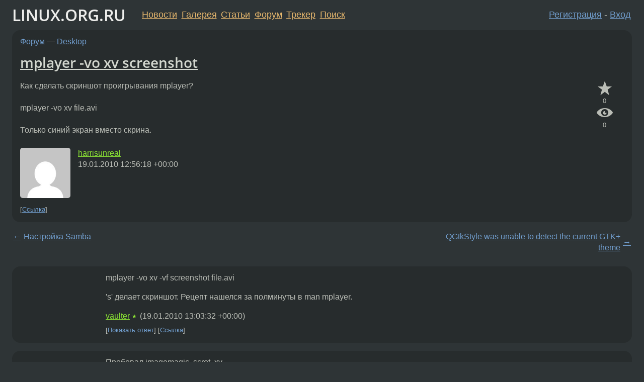

--- FILE ---
content_type: text/html;charset=utf-8
request_url: https://www.linux.org.ru/forum/desktop/4456374
body_size: 7703
content:
<!DOCTYPE html>
<html lang=ru>
<head>
<link rel="stylesheet" type="text/css" href="/tango/combined.css?20260116-1742">
<link rel="preload" href="/js/lor.js?20260116-1742" as="script">

<link rel="yandex-tableau-widget" href="/manifest.json" />
<meta name="referrer" content="always">

<script type="text/javascript">
  /*!
  * $script.js Async loader & dependency manager
  * https://github.com/ded/script.js
  * (c) Dustin Diaz, Jacob Thornton 2011
  * License: MIT
  */
(function(e,d,f){typeof f.module!="undefined"&&f.module.exports?f.module.exports=d():typeof f.define!="undefined"&&f.define=="function"&&f.define.amd?define(e,d):f[e]=d()})("$script",function(){function y(f,e){for(var h=0,g=f.length;h<g;++h){if(!e(f[h])){return E}}return 1}function x(d,c){y(d,function(b){return !c(b)})}function w(p,k,h){function c(b){return b.call?b():K[b]}function q(){if(!--d){K[e]=1,f&&f();for(var b in I){y(b.split("|"),c)&&!x(I[b],c)&&(I[b]=[])}}}p=p[D]?p:[p];var g=k&&k.call,f=g?k:h,e=g?p.join(""):k,d=p.length;return setTimeout(function(){x(p,function(b){if(G[b]){return e&&(J[e]=1),G[b]==2&&q()}G[b]=1,e&&(J[e]=1),v(!L.test(b)&&H?H+b+".js":b,q)})},0),w}function v(h,g){var b=N.createElement("script"),a=E;b.onload=b.onerror=b[z]=function(){if(b[B]&&!/^c|loade/.test(b[B])||a){return}b.onload=b[z]=null,a=1,G[h]=2,g()},b.async=1,b.src=h,M.insertBefore(b,M.firstChild)}var N=document,M=N.getElementsByTagName("head")[0],L=/^https?:\/\//,K={},J={},I={},H,G={},F="string",E=!1,D="push",C="DOMContentLoaded",B="readyState",A="addEventListener",z="onreadystatechange";return !N[B]&&N[A]&&(N[A](C,function u(){N.removeEventListener(C,u,E),N[B]="complete"},E),N[B]="loading"),w.get=v,w.order=function(f,e,h){(function g(a){a=f.shift(),f.length?w(a,g):w(a,e,h)})()},w.path=function(b){H=b},w.ready=function(f,d,h){f=f[D]?f:[f];var g=[];return !x(f,function(b){K[b]||g[D](b)})&&y(f,function(b){return K[b]})?d():!function(b){I[b]=I[b]||[],I[b][D](d),h&&h(g)}(f.join("|")),w},w},this);</script>

<script type="text/javascript">
  $script('/webjars/jquery/2.2.4/jquery.min.js', 'jquery');

  $script.ready('jquery', function() {
    $script('/js/lor.js?20260116-1742', 'lorjs');
    $script('/js/plugins.js?20260116-1742', 'plugins');
  });

  $script('/js/highlight.min.js?20260116-1742', 'hljs');
  $script.ready(['jquery', 'hljs'], function() {
    $(function() {
      hljs.initHighlighting();
    });
  });

  $script('/js/realtime.js?20260116-1742', "realtime");

  $script.ready('lorjs', function() {
    fixTimezone("Europe/Moscow");
  });

  
    $script.ready('lorjs', function() {
      initLoginForm();
    });
  </script>
<title>mplayer -vo xv screenshot — Desktop — Форум</title>
<meta property="og:title" content="mplayer -vo xv screenshot" >

<meta property="og:image" content="https://www.linux.org.ru/img/good-penguin.png">
  <meta name="twitter:card" content="summary">
<meta name="twitter:site" content="@wwwlinuxorgru">
<meta property="og:description" content="Как сделать скриншот проигрывания mplayer?  
  
mplayer -vo xv file.avi  
  
Только синий экран вместо скрина.">
<meta property="og:url" content="https://www.linux.org.ru/forum/desktop/4456374">

<link rel="canonical" href="https://www.linux.org.ru/forum/desktop/4456374">

<script type="text/javascript">
  $script.ready('lorjs', function() { initNextPrevKeys(); });
  </script>
<link rel="search" title="Search L.O.R." href="/search.jsp">
<meta name="referrer" content="always">

<base href="https://www.linux.org.ru/">

<link rel="shortcut icon" href="/favicon.ico" type="image/x-icon">
<meta name="viewport" content="initial-scale=1.0">
</head>
<body>
<header id="hd">
  <div id="topProfile">
    </div>

  <span id="sitetitle"><a href="/">LINUX.ORG.RU</a></span>

  <nav class="menu">
    <div id="loginGreating">
      <div id="regmenu" class="head">
          <a href="https://www.linux.org.ru/register.jsp">Регистрация</a> -
          <a id="loginbutton" href="https://www.linux.org.ru/login.jsp">Вход</a>
        </div>

        <form method=POST action="https://www.linux.org.ru/ajax_login_process" style="display: none" id="regform">
          <input type="hidden" name="csrf" value="FDSryPd9kf2w1zxHoRod3A==">
<label>Имя: <input type=text name=nick size=15 placeholder="nick или email" autocapitalize="off"></label>
          <label>Пароль: <input type=password name=passwd size=15></label>
          <input type=submit value="Вход">
          <input id="hide_loginbutton" type="button" value="Отмена">
        </form>
      </div>

    <ul>
      <li><a href="/news/">Новости</a></li>
      <li><a href="/gallery/">Галерея</a></li>
      <li><a href="/articles/">Статьи</a></li>
      <li><a href="/forum/">Форум</a></li>
      <li><a href="/tracker/">Трекер</a></li>
      <li><a href="/search.jsp">Поиск</a></li>
    </ul>
  </nav>
</header>
<div style="clear: both"></div>
<main id="bd">
<div class=messages itemscope itemtype="http://schema.org/Article">

<article class=msg id="topic-4456374">
<header>
    <div class="msg-top-header">
    <span itemprop="articleSection">
      <a href="/forum/">Форум</a> —
      <a href="/forum/desktop/">Desktop</a>
      </span>
    
      &emsp;
      </span>
    </div>

    <h1 itemprop="headline">
      <a href="/forum/desktop/4456374">mplayer -vo xv screenshot</a>
      </h1>

    </header>

  <div class="msg-container">

  <div class="msg_body">
    <div class="fav-buttons">
        <a id="favs_button" href="#"><i class="icon-star"></i></a><br><span
           id="favs_count">0</span><br>
        <a id="memories_button" href="#"><i class="icon-eye"></i></a><br><span
           id="memories_count">0</span>
      </div>
    <div itemprop="articleBody">
      <p>Как сделать скриншот проигрывания mplayer?<br>
<br>
mplayer -vo xv file.avi<br>
<br>
Только синий экран вместо скрина.<br></p></div>
<footer>

<div class="userpic"><img class="photo" src="https://secure.gravatar.com/avatar/fc54345996521cc29973ea7e596fd6d0?s=150&r=g&d=mm&f=y" alt="" width=150 height=150 ></div><div class=sign >
  <a rel="author"itemprop="creator" href="/people/harrisunreal/profile">harrisunreal</a> <span class="stars"></span><br>
  <time data-format="default" datetime="2010-01-19T15:56:18.974+03:00" itemprop="dateCreated">19.01.10 15:56:18 MSK</time><span class="sign_more">
  </span>
</div>
</footer>

<div class=reply>
          <ul id="topicMenu">
            <li><a href="/forum/desktop/4456374">Ссылка</a></li>
          </ul>
          </div>
      <div class="reactions zero-reactions">
  <form class="reactions-form" action="/reactions" method="POST">
    <input type="hidden" name="csrf" value="FDSryPd9kf2w1zxHoRod3A==">
<input type="hidden" name="topic" value="4456374">
    </form>
</div>

</div>
</div>
</article>

<script type="text/javascript">
  $script.ready('lorjs', function() {
    initStarPopovers();
  });
</script>
<div class="nav">
  <div class="grid-row">
    <div class="grid-3-1">
      <table>
        <tr valign=middle>
          <td style="padding-right: 5px">
              <a href="/forum/desktop/4455929">←</a>
            </td>
            <td align=left valign=top class="hideon-phone">
              <a href="/forum/desktop/4455929">
                Настройка Samba</a>
            </td>
          </tr>
      </table>
    </div>
    <div class="grid-3-2">
    </div>
    <div class="grid-3-3">
      <table align="right">
          <tr valign=middle align=right>
            <td class="hideon-phone">
              <a href="/forum/desktop/4456968">
                QGtkStyle was unable to detect the current GTK+ theme</a>
            </td>
            <td align="right" valign="middle" style="padding-left: 5px">
              <a href="/forum/desktop/4456968">→</a>
            </td>
          </tr>
        </table>
      </div>
  </div>
  </div><div class="comment" id="comments" style="padding-top: 0.5em">

<article class="msg" id="comment-4456425">
  <div class="title">
    </div>

  <div class="msg-container">
    <div class="userpic"><img class="photo" src="/img/p.gif" alt="" width=1 height=1 ></div><div class="msg_body message-w-userpic">
      <p>mplayer -vo xv -vf screenshot file.avi</p><p>'s' делает скриншот.  Рецепт нашелся за полминуты в man mplayer.</p><div class="sign">
        <a itemprop="creator" href="/people/vaulter/profile">vaulter</a> <span class="stars">★</span><br class="visible-phone"> <span class="hideon-phone">(</span><time data-format="default" datetime="2010-01-19T16:03:32.523+03:00" >19.01.10 16:03:32 MSK</time><span class="hideon-phone">)</span>

</div>

      <div class="reply">
          <ul>
            <li><a href="/forum/desktop/4456374?cid=4456439" data-samepage="true">Показать ответ</a></li>
            <li><a href="/forum/desktop/4456374?cid=4456425">Ссылка</a></li>
          </ul>
        </div>
      <div class="reactions zero-reactions">
  <form class="reactions-form" action="/reactions" method="POST">
    <input type="hidden" name="csrf" value="FDSryPd9kf2w1zxHoRod3A==">
<input type="hidden" name="topic" value="4456374">
    <input type="hidden" name="comment" value="4456425">
    </form>
</div>

</div>
  </div>

</article>


<article class="msg" id="comment-4456431">
  <div class="title">
    </div>

  <div class="msg-container">
    <div class="userpic"><img class="photo" src="/img/p.gif" alt="" width=1 height=1 ></div><div class="msg_body message-w-userpic">
      <p>Пробовал imagemagic, scrot, xv...</p><div class="sign">
        <a itemprop="creator" href="/people/harrisunreal/profile">harrisunreal</a> <span class="stars"></span><br class="visible-phone"> <span class="hideon-phone">(</span><time data-format="default" datetime="2010-01-19T16:04:11.565+03:00" >19.01.10 16:04:11 MSK</time><span class="hideon-phone">)</span>

<span class="user-tag">автор топика</span>
        </div>

      <div class="reply">
          <ul>
            <li><a href="/forum/desktop/4456374?cid=4456431">Ссылка</a></li>
          </ul>
        </div>
      <div class="reactions zero-reactions">
  <form class="reactions-form" action="/reactions" method="POST">
    <input type="hidden" name="csrf" value="FDSryPd9kf2w1zxHoRod3A==">
<input type="hidden" name="topic" value="4456374">
    <input type="hidden" name="comment" value="4456431">
    </form>
</div>

</div>
  </div>

</article>


<article class="msg" id="comment-4456439">
  <div class="title">
    
      Ответ на:
      <a href="/forum/desktop/4456374?cid=4456425" data-samepage="true">
          комментарий</a>
        от vaulter <time data-format="default" datetime="2010-01-19T16:03:32.523+03:00" >19.01.10 16:03:32 MSK</time></div>

  <div class="msg-container">
    <div class="userpic"><img class="photo" src="/img/p.gif" alt="" width=1 height=1 ></div><div class="msg_body message-w-userpic">
      <h1>уточнение вопроса</h1>
      <p>Плохо вопрос задал: из другой консоли с помощью сторонней программы.</p><div class="sign">
        <a itemprop="creator" href="/people/harrisunreal/profile">harrisunreal</a> <span class="stars"></span><br class="visible-phone"> <span class="hideon-phone">(</span><time data-format="default" datetime="2010-01-19T16:05:32.495+03:00" >19.01.10 16:05:32 MSK</time><span class="hideon-phone">)</span>

<span class="user-tag">автор топика</span>
        </div>

      <div class="reply">
          <ul>
            <li><a href="/forum/desktop/4456374/thread/4456439#comments">Показать ответы</a></li>
            <li><a href="/forum/desktop/4456374?cid=4456439">Ссылка</a></li>
          </ul>
        </div>
      <div class="reactions zero-reactions">
  <form class="reactions-form" action="/reactions" method="POST">
    <input type="hidden" name="csrf" value="FDSryPd9kf2w1zxHoRod3A==">
<input type="hidden" name="topic" value="4456374">
    <input type="hidden" name="comment" value="4456439">
    </form>
</div>

</div>
  </div>

</article>


<article class="msg" id="comment-4456477">
  <div class="title">
    
      Ответ на:
      <a href="/forum/desktop/4456374?cid=4456439" data-samepage="true">
          уточнение вопроса</a>
        от harrisunreal <time data-format="default" datetime="2010-01-19T16:05:32.495+03:00" >19.01.10 16:05:32 MSK</time></div>

  <div class="msg-container">
    <div class="userpic"><img class="photo" src="/photos/39435:-360246694.png" alt="" width=64 height=64 ></div><div class="msg_body message-w-userpic">
      <p>т.е. тебе нужен не кадр из фильма, ага?</p><div class="sign">
        <a itemprop="creator" href="/people/azure/profile">azure</a> <span class="stars">★★</span><br class="visible-phone"> <span class="hideon-phone">(</span><time data-format="default" datetime="2010-01-19T16:13:07.288+03:00" >19.01.10 16:13:07 MSK</time><span class="hideon-phone">)</span>

</div>

      <div class="reply">
          <ul>
            <li><a href="/forum/desktop/4456374?cid=4456477">Ссылка</a></li>
          </ul>
        </div>
      <div class="reactions zero-reactions">
  <form class="reactions-form" action="/reactions" method="POST">
    <input type="hidden" name="csrf" value="FDSryPd9kf2w1zxHoRod3A==">
<input type="hidden" name="topic" value="4456374">
    <input type="hidden" name="comment" value="4456477">
    </form>
</div>

</div>
  </div>

</article>


<article class="msg" id="comment-4456501">
  <div class="title">
    </div>

  <div class="msg-container">
    <div class="userpic"><img class="photo" src="/img/p.gif" alt="" width=1 height=1 ></div><div class="msg_body message-w-userpic">
      <p>Очевидно же, не делать -vo xv, а делать -vo x11 :-)</p><div class="sign">
        <a itemprop="creator" href="/people/vga/profile">vga</a> <span class="stars">★★</span><br class="visible-phone"> <span class="hideon-phone">(</span><time data-format="default" datetime="2010-01-19T16:16:23.833+03:00" >19.01.10 16:16:23 MSK</time><span class="hideon-phone">)</span>

</div>

      <div class="reply">
          <ul>
            <li><a href="/forum/desktop/4456374?cid=4456501">Ссылка</a></li>
          </ul>
        </div>
      <div class="reactions zero-reactions">
  <form class="reactions-form" action="/reactions" method="POST">
    <input type="hidden" name="csrf" value="FDSryPd9kf2w1zxHoRod3A==">
<input type="hidden" name="topic" value="4456374">
    <input type="hidden" name="comment" value="4456501">
    </form>
</div>

</div>
  </div>

</article>


<article class="msg" id="comment-4456513">
  <div class="title">
    
      Ответ на:
      <a href="/forum/desktop/4456374?cid=4456439" data-samepage="true">
          уточнение вопроса</a>
        от harrisunreal <time data-format="default" datetime="2010-01-19T16:05:32.495+03:00" >19.01.10 16:05:32 MSK</time></div>

  <div class="msg-container">
    <div class="userpic"><img class="photo" src="/photos/43871:-1577463943.png" alt="" width=88 height=100 ></div><div class="msg_body message-w-userpic">
      <p>сразу вспомнил про саныча, яйца и двери.</p><div class="sign">
        <a itemprop="creator" href="/people/ptah_alexs/profile">ptah_alexs</a> <span class="stars">★★★★★</span><br class="visible-phone"> <span class="hideon-phone">(</span><time data-format="default" datetime="2010-01-19T16:18:10.860+03:00" >19.01.10 16:18:10 MSK</time><span class="hideon-phone">)</span>

</div>

      <div class="reply">
          <ul>
            <li><a href="/forum/desktop/4456374?cid=4456513">Ссылка</a></li>
          </ul>
        </div>
      <div class="reactions zero-reactions">
  <form class="reactions-form" action="/reactions" method="POST">
    <input type="hidden" name="csrf" value="FDSryPd9kf2w1zxHoRod3A==">
<input type="hidden" name="topic" value="4456374">
    <input type="hidden" name="comment" value="4456513">
    </form>
</div>

</div>
  </div>

</article>


<article class="msg" id="comment-4456532">
  <div class="title">
    </div>

  <div class="msg-container">
    <div class="userpic"><img class="photo" src="/photos/43871:-1577463943.png" alt="" width=88 height=100 ></div><div class="msg_body message-w-userpic">
      <p>и кстати ksnapshot нормально делает такие скрины.</p><div class="sign">
        <a itemprop="creator" href="/people/ptah_alexs/profile">ptah_alexs</a> <span class="stars">★★★★★</span><br class="visible-phone"> <span class="hideon-phone">(</span><time data-format="default" datetime="2010-01-19T16:22:26.356+03:00" >19.01.10 16:22:26 MSK</time><span class="hideon-phone">)</span>

</div>

      <div class="reply">
          <ul>
            <li><a href="/forum/desktop/4456374?cid=4456552" data-samepage="true">Показать ответ</a></li>
            <li><a href="/forum/desktop/4456374?cid=4456532">Ссылка</a></li>
          </ul>
        </div>
      <div class="reactions zero-reactions">
  <form class="reactions-form" action="/reactions" method="POST">
    <input type="hidden" name="csrf" value="FDSryPd9kf2w1zxHoRod3A==">
<input type="hidden" name="topic" value="4456374">
    <input type="hidden" name="comment" value="4456532">
    </form>
</div>

</div>
  </div>

</article>


<article class="msg" id="comment-4456552">
  <div class="title">
    
      Ответ на:
      <a href="/forum/desktop/4456374?cid=4456532" data-samepage="true">
          комментарий</a>
        от ptah_alexs <time data-format="default" datetime="2010-01-19T16:22:26.356+03:00" >19.01.10 16:22:26 MSK</time></div>

  <div class="msg-container">
    <div class="userpic"><img class="photo" src="/img/p.gif" alt="" width=1 height=1 ></div><div class="msg_body message-w-userpic">
      <p>это похоже когда композитинг есть. А у тс нету его. ТС, компиз запусти.</p><div class="sign">
        <a itemprop="creator" href="/people/vga/profile">vga</a> <span class="stars">★★</span><br class="visible-phone"> <span class="hideon-phone">(</span><time data-format="default" datetime="2010-01-19T16:25:54.944+03:00" >19.01.10 16:25:54 MSK</time><span class="hideon-phone">)</span>

</div>

      <div class="reply">
          <ul>
            <li><a href="/forum/desktop/4456374/thread/4456552#comments">Показать ответы</a></li>
            <li><a href="/forum/desktop/4456374?cid=4456552">Ссылка</a></li>
          </ul>
        </div>
      <div class="reactions zero-reactions">
  <form class="reactions-form" action="/reactions" method="POST">
    <input type="hidden" name="csrf" value="FDSryPd9kf2w1zxHoRod3A==">
<input type="hidden" name="topic" value="4456374">
    <input type="hidden" name="comment" value="4456552">
    </form>
</div>

</div>
  </div>

</article>


<article class="msg" id="comment-4456573">
  <div class="title">
    
      Ответ на:
      <a href="/forum/desktop/4456374?cid=4456552" data-samepage="true">
          комментарий</a>
        от vga <time data-format="default" datetime="2010-01-19T16:25:54.944+03:00" >19.01.10 16:25:54 MSK</time></div>

  <div class="msg-container">
    <div class="userpic"><img class="photo" src="/img/p.gif" alt="" width=1 height=1 ></div><div class="msg_body message-w-userpic">
      <p>Источник: <a href="http://en.wikipedia.org/wiki/X_video_extension">http://en.wikipedia.org/wiki/X_video_extension</a></p><p>If the window manager doesn't support compositing, post processed hardware overlays using chroma keying as described in the previous paragraph can make it impossible to produce a proper screenshots of Xvideo applications. It can also make it impossible to view this kind of playback on a secondary display when only one overlay is allowed at the hardware level.</p><div class="sign">
        <a itemprop="creator" href="/people/vga/profile">vga</a> <span class="stars">★★</span><br class="visible-phone"> <span class="hideon-phone">(</span><time data-format="default" datetime="2010-01-19T16:29:39.097+03:00" >19.01.10 16:29:39 MSK</time><span class="hideon-phone">)</span>

</div>

      <div class="reply">
          <ul>
            <li><a href="/forum/desktop/4456374?cid=4456573">Ссылка</a></li>
          </ul>
        </div>
      <div class="reactions zero-reactions">
  <form class="reactions-form" action="/reactions" method="POST">
    <input type="hidden" name="csrf" value="FDSryPd9kf2w1zxHoRod3A==">
<input type="hidden" name="topic" value="4456374">
    <input type="hidden" name="comment" value="4456573">
    </form>
</div>

</div>
  </div>

</article>


<article class="msg" id="comment-4456611">
  <div class="title">
    
      Ответ на:
      <a href="/forum/desktop/4456374?cid=4456552" data-samepage="true">
          комментарий</a>
        от vga <time data-format="default" datetime="2010-01-19T16:25:54.944+03:00" >19.01.10 16:25:54 MSK</time></div>

  <div class="msg-container">
    <div class="userpic"><img class="photo" src="/photos/43871:-1577463943.png" alt="" width=88 height=100 ></div><div class="msg_body message-w-userpic">
      <p>у меня композит отключен в настройках.</p><div class="sign">
        <a itemprop="creator" href="/people/ptah_alexs/profile">ptah_alexs</a> <span class="stars">★★★★★</span><br class="visible-phone"> <span class="hideon-phone">(</span><time data-format="default" datetime="2010-01-19T16:37:48.383+03:00" >19.01.10 16:37:48 MSK</time><span class="hideon-phone">)</span>

</div>

      <div class="reply">
          <ul>
            <li><a href="/forum/desktop/4456374?cid=4456787" data-samepage="true">Показать ответ</a></li>
            <li><a href="/forum/desktop/4456374?cid=4456611">Ссылка</a></li>
          </ul>
        </div>
      <div class="reactions zero-reactions">
  <form class="reactions-form" action="/reactions" method="POST">
    <input type="hidden" name="csrf" value="FDSryPd9kf2w1zxHoRod3A==">
<input type="hidden" name="topic" value="4456374">
    <input type="hidden" name="comment" value="4456611">
    </form>
</div>

</div>
  </div>

</article>


<article class="msg" id="comment-4456787">
  <div class="title">
    
      Ответ на:
      <a href="/forum/desktop/4456374?cid=4456611" data-samepage="true">
          комментарий</a>
        от ptah_alexs <time data-format="default" datetime="2010-01-19T16:37:48.383+03:00" >19.01.10 16:37:48 MSK</time></div>

  <div class="msg-container">
    <div class="userpic"><img class="photo" src="/img/p.gif" alt="" width=1 height=1 ></div><div class="msg_body message-w-userpic">
      <p>А ты уверен, что у тебя имеено hardware overlay? У тс точно он, потому синяя область. Не все новые карты это поддерживают, так что не факт, что это заслуга kde, может просто у тебя видеокарта без оверлея. </p><div class="sign">
        <a itemprop="creator" href="/people/vga/profile">vga</a> <span class="stars">★★</span><br class="visible-phone"> <span class="hideon-phone">(</span><time data-format="default" datetime="2010-01-19T17:15:47.594+03:00" >19.01.10 17:15:47 MSK</time><span class="hideon-phone">)</span>

</div>

      <div class="reply">
          <ul>
            <li><a href="/forum/desktop/4456374/thread/4456787#comments">Показать ответы</a></li>
            <li><a href="/forum/desktop/4456374?cid=4456787">Ссылка</a></li>
          </ul>
        </div>
      <div class="reactions zero-reactions">
  <form class="reactions-form" action="/reactions" method="POST">
    <input type="hidden" name="csrf" value="FDSryPd9kf2w1zxHoRod3A==">
<input type="hidden" name="topic" value="4456374">
    <input type="hidden" name="comment" value="4456787">
    </form>
</div>

</div>
  </div>

</article>


<article class="msg" id="comment-4456876">
  <div class="title">
    
      Ответ на:
      <a href="/forum/desktop/4456374?cid=4456787" data-samepage="true">
          комментарий</a>
        от vga <time data-format="default" datetime="2010-01-19T17:15:47.594+03:00" >19.01.10 17:15:47 MSK</time></div>

  <div class="msg-container">
    <div class="userpic"><img class="photo" src="/img/p.gif" alt="" width=1 height=1 ></div><div class="msg_body message-w-userpic">
      <h1>Разобрался</h1>
      <p>Из выше приведенного английского текста понятно, что в данном случае используется хардварный оверлей с цветовым ключом, и область экрана, куда выводится видео, сначала закрашивается синим или зеленым цветом, а после туда выводится видео-поток.</p><p>Но использование этого метода создает дополнительные проблемы ввиде невозможности сделать скриншот при использовании -xv вывода.</p><div class="sign">
        <a itemprop="creator" href="/people/harrisunreal/profile">harrisunreal</a> <span class="stars"></span><br class="visible-phone"> <span class="hideon-phone">(</span><time data-format="default" datetime="2010-01-19T17:43:43.944+03:00" >19.01.10 17:43:43 MSK</time><span class="hideon-phone">)</span>

<span class="user-tag">автор топика</span>
        </div>

      <div class="reply">
          <ul>
            <li><a href="/forum/desktop/4456374?cid=4456876">Ссылка</a></li>
          </ul>
        </div>
      <div class="reactions zero-reactions">
  <form class="reactions-form" action="/reactions" method="POST">
    <input type="hidden" name="csrf" value="FDSryPd9kf2w1zxHoRod3A==">
<input type="hidden" name="topic" value="4456374">
    <input type="hidden" name="comment" value="4456876">
    </form>
</div>

</div>
  </div>

</article>


<article class="msg" id="comment-4456969">
  <div class="title">
    
      Ответ на:
      <a href="/forum/desktop/4456374?cid=4456787" data-samepage="true">
          комментарий</a>
        от vga <time data-format="default" datetime="2010-01-19T17:15:47.594+03:00" >19.01.10 17:15:47 MSK</time></div>

  <div class="msg-container">
    <div class="userpic"><img class="photo" src="/photos/43871:-1577463943.png" alt="" width=88 height=100 ></div><div class="msg_body message-w-userpic">
      <p><i>&gt;может просто у тебя видеокарта без оверлея.
</i></p><p>хз, у меня radeon hd2400 agp.</p><div class="sign">
        <a itemprop="creator" href="/people/ptah_alexs/profile">ptah_alexs</a> <span class="stars">★★★★★</span><br class="visible-phone"> <span class="hideon-phone">(</span><time data-format="default" datetime="2010-01-19T18:07:06.455+03:00" >19.01.10 18:07:06 MSK</time><span class="hideon-phone">)</span>

</div>

      <div class="reply">
          <ul>
            <li><a href="/forum/desktop/4456374?cid=4456969">Ссылка</a></li>
          </ul>
        </div>
      <div class="reactions zero-reactions">
  <form class="reactions-form" action="/reactions" method="POST">
    <input type="hidden" name="csrf" value="FDSryPd9kf2w1zxHoRod3A==">
<input type="hidden" name="topic" value="4456374">
    <input type="hidden" name="comment" value="4456969">
    </form>
</div>

</div>
  </div>

</article>


<article class="msg" id="comment-4467588">
  <div class="title">
    </div>

  <div class="msg-container">
    <div class="userpic"><img class="photo" src="/img/p.gif" alt="" width=1 height=1 ></div><div class="msg_body message-w-userpic">
      <p>xwd -id ID | convert - out.jpg</p><p>приверно так можно</p><div class="sign">
        <a itemprop="creator" href="/people/nov/profile">nov</a> <span class="stars"></span><br class="visible-phone"> <span class="hideon-phone">(</span><time data-format="default" datetime="2010-01-22T06:51:37.604+03:00" >22.01.10 06:51:37 MSK</time><span class="hideon-phone">)</span>

</div>

      <div class="reply">
          <ul>
            <li><a href="/forum/desktop/4456374?cid=4467588">Ссылка</a></li>
          </ul>
        </div>
      <div class="reactions zero-reactions">
  <form class="reactions-form" action="/reactions" method="POST">
    <input type="hidden" name="csrf" value="FDSryPd9kf2w1zxHoRod3A==">
<input type="hidden" name="topic" value="4456374">
    <input type="hidden" name="comment" value="4467588">
    </form>
</div>

</div>
  </div>

</article>


<article class="msg" id="comment-4467601">
  <div class="title">
    
      Ответ на:
      <a href="/forum/desktop/4456374?cid=4456552" data-samepage="true">
          комментарий</a>
        от vga <time data-format="default" datetime="2010-01-19T16:25:54.944+03:00" >19.01.10 16:25:54 MSK</time></div>

  <div class="msg-container">
    <div class="userpic"><img class="photo" src="/img/p.gif" alt="" width=1 height=1 ></div><div class="msg_body message-w-userpic">
      <p><i>&gt;это похоже когда композитинг есть. А у тс нету его. ТС, компиз запусти.
</i></p><p>ох и советчики!</p><div class="sign">
        <a itemprop="creator" href="/people/thesame/profile">thesame</a> <span class="stars">★★★★</span><br class="visible-phone"> <span class="hideon-phone">(</span><time data-format="default" datetime="2010-01-22T07:05:55.105+03:00" >22.01.10 07:05:55 MSK</time><span class="hideon-phone">)</span>

</div>

      <div class="reply">
          <ul>
            <li><a href="/forum/desktop/4456374?cid=4468460" data-samepage="true">Показать ответ</a></li>
            <li><a href="/forum/desktop/4456374?cid=4467601">Ссылка</a></li>
          </ul>
        </div>
      <div class="reactions zero-reactions">
  <form class="reactions-form" action="/reactions" method="POST">
    <input type="hidden" name="csrf" value="FDSryPd9kf2w1zxHoRod3A==">
<input type="hidden" name="topic" value="4456374">
    <input type="hidden" name="comment" value="4467601">
    </form>
</div>

</div>
  </div>

</article>


<article class="msg" id="comment-4468460">
  <div class="title">
    
      Ответ на:
      <a href="/forum/desktop/4456374?cid=4467601" data-samepage="true">
          комментарий</a>
        от thesame <time data-format="default" datetime="2010-01-22T07:05:55.105+03:00" >22.01.10 07:05:55 MSK</time></div>

  <div class="msg-container">
    <div class="userpic"><img class="photo" src="/img/p.gif" alt="" width=1 height=1 ></div><div class="msg_body message-w-userpic">
      <p>По делу есть что сказать? С компизом оно будет работать, почему - ссылки выше, сходи, почитай.</p><div class="sign">
        <a itemprop="creator" href="/people/vga/profile">vga</a> <span class="stars">★★</span><br class="visible-phone"> <span class="hideon-phone">(</span><time data-format="default" datetime="2010-01-22T13:03:49.877+03:00" >22.01.10 13:03:49 MSK</time><span class="hideon-phone">)</span>

</div>

      <div class="reply">
          <ul>
            <li><a href="/forum/desktop/4456374?cid=4468476" data-samepage="true">Показать ответ</a></li>
            <li><a href="/forum/desktop/4456374?cid=4468460">Ссылка</a></li>
          </ul>
        </div>
      <div class="reactions zero-reactions">
  <form class="reactions-form" action="/reactions" method="POST">
    <input type="hidden" name="csrf" value="FDSryPd9kf2w1zxHoRod3A==">
<input type="hidden" name="topic" value="4456374">
    <input type="hidden" name="comment" value="4468460">
    </form>
</div>

</div>
  </div>

</article>


<article class="msg" id="comment-4468476">
  <div class="title">
    
      Ответ на:
      <a href="/forum/desktop/4456374?cid=4468460" data-samepage="true">
          комментарий</a>
        от vga <time data-format="default" datetime="2010-01-22T13:03:49.877+03:00" >22.01.10 13:03:49 MSK</time></div>

  <div class="msg-container">
    <div class="userpic"><img class="photo" src="/img/p.gif" alt="" width=1 height=1 ></div><div class="msg_body message-w-userpic">
      <p>Хотя признаю, что забыл смайлик в конце своего поста про компиз поставить :-). Думаю, что ТС меня понял, и ставить компиз только для скриншотов не станет.</p><div class="sign">
        <a itemprop="creator" href="/people/vga/profile">vga</a> <span class="stars">★★</span><br class="visible-phone"> <span class="hideon-phone">(</span><time data-format="default" datetime="2010-01-22T13:07:37.552+03:00" >22.01.10 13:07:37 MSK</time><span class="hideon-phone">)</span>

</div>

      <div class="reply">
          <ul>
            <li><a href="/forum/desktop/4456374?cid=4468476">Ссылка</a></li>
          </ul>
        </div>
      <div class="reactions zero-reactions">
  <form class="reactions-form" action="/reactions" method="POST">
    <input type="hidden" name="csrf" value="FDSryPd9kf2w1zxHoRod3A==">
<input type="hidden" name="topic" value="4456374">
    <input type="hidden" name="comment" value="4468476">
    </form>
</div>

</div>
  </div>

</article>


</div>

<div id="realtime" style="display: none"></div>

<div class="infoblock">
    
        Вы не можете добавлять комментарии в эту тему. Тема перемещена в архив.
      </div>
<div class="nav">
  <div class="grid-row">
    <div class="grid-3-1">
      <table>
        <tr valign=middle>
          <td style="padding-right: 5px">
              <a href="/forum/desktop/4455929">←</a>
            </td>
            <td align=left valign=top class="hideon-phone">
              <a href="/forum/desktop/4455929">
                Настройка Samba</a>
            </td>
          </tr>
      </table>
    </div>
    <div class="grid-3-2">
      <a title="Форум - Desktop"
         href="/forum/desktop/">
          Desktop</a>
    </div>
    <div class="grid-3-3">
      <table align="right">
          <tr valign=middle align=right>
            <td class="hideon-phone">
              <a href="/forum/desktop/4456968">
                QGtkStyle was unable to detect the current GTK+ theme</a>
            </td>
            <td align="right" valign="middle" style="padding-left: 5px">
              <a href="/forum/desktop/4456968">→</a>
            </td>
          </tr>
        </table>
      </div>
  </div>
  </div></div>

<section id="related-topics">
    <h2>Похожие темы</h2>

    <div id="related-topics-list">
      <ul>
          <li>
              <span class="group-label">Форум</span>
              <a href="/forum/desktop/261103">про mplayer &amp; xv</a> (2002)
            </li>
          <li>
              <span class="group-label">Форум</span>
              <a href="/forum/desktop/3922869">mplayer, screenshot</a> (2009)
            </li>
          <li>
              <span class="group-label">Форум</span>
              <a href="/forum/desktop/345566">Синий экран</a> (2003)
            </li>
          <li>
              <span class="group-label">Форум</span>
              <a href="/forum/general/687816">xv в mplayer</a> (2004)
            </li>
          <li>
              <span class="group-label">Форум</span>
              <a href="/forum/general/7373712">mplayer -vo xv</a> (2012)
            </li>
          </ul>
      <ul>
          <li>
              <span class="group-label">Форум</span>
              <a href="/forum/general/499023">xv, mplayer &amp; ogle: ошибка при проигрывании DVD</a> (2004)
            </li>
          <li>
              <span class="group-label">Форум</span>
              <a href="/forum/desktop/637110">MPlayer: 2 questions</a> (2004)
            </li>
          <li>
              <span class="group-label">Форум</span>
              <a href="/forum/desktop/562833">mplayer -vo x11 -fs -zoom -disable-тормоза.</a> (2004)
            </li>
          <li>
              <span class="group-label">Форум</span>
              <a href="/forum/desktop/385238">Mplayer -vo xv trouble</a> (2003)
            </li>
          <li>
              <span class="group-label">Форум</span>
              <a href="/forum/general/368652">mplayer и -vo xv</a> (2003)
            </li>
          </ul>
      </div>
  </section>
</main>
<footer id="ft">

<p id="ft-info">
  <a href="/about">О Сервере</a> -
  <a href="/help/rules.md">Правила форума</a> -
  <a href="/help/lorcode.md">Правила разметки (LORCODE)</a> -
  <a href="/help/markdown.md">Правила разметки (Markdown)</a><br>
  <a href="https://github.com/maxcom/lorsource/issues">Сообщить об ошибке</a><br>
  <a href="https://www.linux.org.ru/">https://www.linux.org.ru/</a>
</p>

<script type="text/javascript">
  </script>


</footer>
</body></html>
